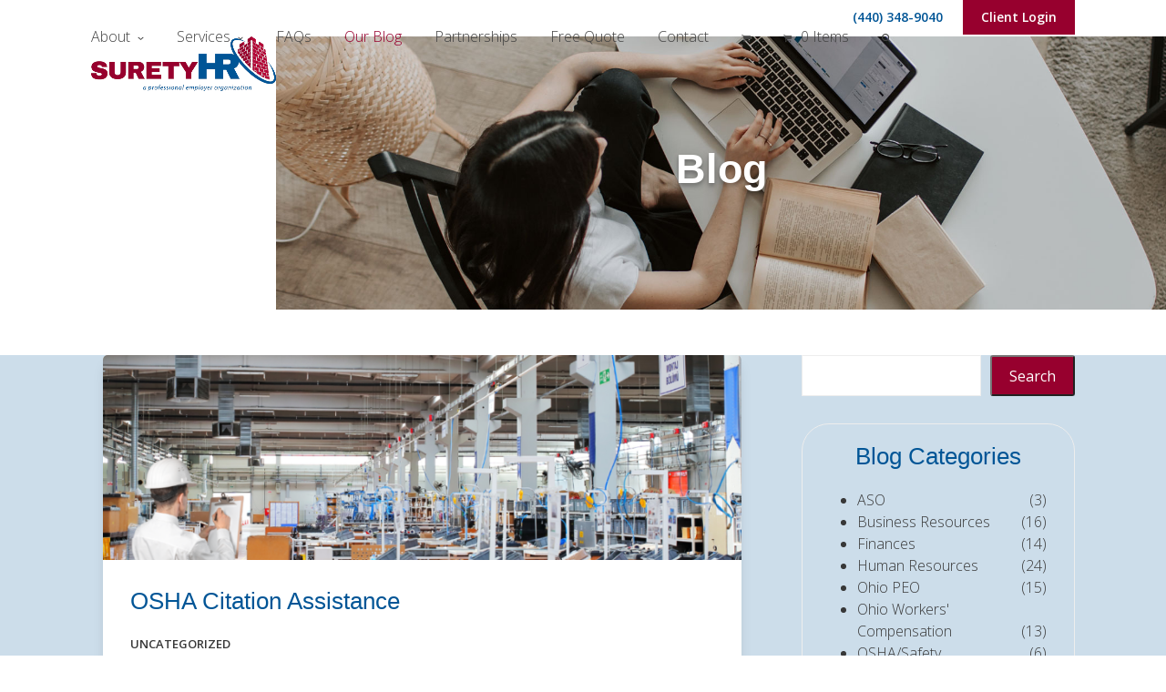

--- FILE ---
content_type: text/css
request_url: https://suretyhr.com/wp-content/themes/total-child-theme/style.css?ver=6.5
body_size: 5392
content:
/*
Theme Name: Total Child Theme
Theme URI: https://your-site.com
Description: Your site description. Go to Appearance > Editor to modify this file.
Author: Your Name
Author URI: https://your-site.com
Template: Total
Version: 1.0
*/


:root {
	--dk-Blue: #005596;
	--lt-Blue: #ccddea;
	--dk-Red: #97002e;
	--lt-Red: #dbc1ca;
	--lt-neutral: #ededed;
	--md-neutral: #888888;
	--dk-neutral: #383838;
	--font-size: 1.6rem;
}



/* Typography --------------------------------------------- */
/* -------------------------------------------------------- */
*, html {
	font-size: 62.5%;
	font-family: 'Open Sans',sans-serif;
}

body, p, a, li, table, bdi, .nf-error-msg {
	font-size: var(--font-size);
    line-height: 1.5;
	color: var(--dk-neutral);
	font-weight: 300;
}

p {
	margin: 0 0 2rem 0;
}

ul {
	margin-bottom: 2rem;
}

h1, h2, h3, h4, h5, h6, .h1, .h2, .h3, .h4, .h5, .h6,
.wpex-h1, .wpex-h2, .wpex-h3, .wpex-h4, .wpex-h5, .wpex-h6,
h1 a, .h1 a, .wpex-h1 a, a h1, a.h1 , a.wpex-h1 a,
h2 a, .h2 a, .wpex-h2 a, a h2, a.h2 , a.wpex-h2 a,
h3 a, .h3 a, .wpex-h3 a, a h3, a.h3 , a.wpex-h3 a,
h4 a, .h4 a, .wpex-h4 a, a h4, a.h4 , a.wpex-h4 a,
h5 a, .h5 a, .wpex-h5 a, a h5, a.h5 , a.wpex-h5 a,
h6 a, .h6 a, .wpex-h6 a, a h6, a.h6 , a.wpex-h6 a,
.wpex-heading, h1.page-header-title {
	font-family: 'Montserrat', sans-serif !important;
	font-weight: 700;
	line-height: 1.2 !important;
	color: var(--dk-Blue);
	margin: 0 0 20px;
}

h1, h2, h3, h4, h5, h6, .h1, .h2, .h3, .h4, .h5, .h6,
.wpex-h1, .wpex-h2, .wpex-h3, .wpex-h4, .wpex-h5, .wpex-h6,
.entry-title a , .wpex-card-title a {
	display: block;
}

.alt-color .alt-color h1, .alt-color h2, .alt-color h3, .alt-color h4, .alt-color h5, .alt-color h6, 
.alt-color.h1, .alt-color.h2, .alt-color.h3, .alt-color.h4, .alt-color.h5, .alt-color.h6, 
.alt-color .h1, .alt-color .h2, .alt-color .h3, .alt-color .h4, .alt-color .h5, .alt-color .h6,
.wpex-h1.alt-color, .wpex-h2.alt-color, .wpex-h3.alt-color, .wpex-h4.alt-color, .wpex-h5.alt-color, .wpex-h6.alt-color,
.alt-color h1 a, .alt-color .h1 a, .alt-color.wpex-h1 a, a h1, a.h1 , a.alt-color.wpex-h1 a,
.alt-color h2 a, .alt-color .h2 a, .alt-color.wpex-h2 a, a h2, a.h2 , a.alt-color.wpex-h2 a,
.alt-color h3 a, .alt-color .h3 a, .alt-color.wpex-h3 a, a h3, a.h3 , a.alt-color.wpex-h3 a,
.alt-color h4 a, .alt-color .h4 a, .alt-color.wpex-h4 a, a h4, a.h4 , a.alt-color.wpex-h4 a,
.alt-color h5 a, .alt-color .h5 a, .alt-color.wpex-h5 a, a h5, a.h5 , a.alt-color.wpex-h5 a,
.alt-color h6 a, .alt-color .h6 a, .alt-color.wpex-h6 a, a h6, a.h6 , a.alt-color.wpex-h6 a,
.alt-color.wpex-heading {
	color: var(--dk-Red);	
}

h1, .h1, .h1 *, .wpex-h1, h1 a, .h1 a, .wpex-h1 a, a h1, a.h1 , a.wpex-h1 a,
h1.wpex-heading, h2.wpex-heading, h1.page-header-title {
	font-size: 4.5rem;
}

h2, .h2, .h2 *, .wpex-h2, h2 a, .h2 a, .wpex-h2 a, a h2, a.h2 , a.wpex-h2 a {
	font-size: 3.2rem;
	color: var(--dk-Blue);
}

h3, .h3, .h3 *, .wpex-h3, h3.wpex-heading, h3 a, .h3 a, .wpex-h3 a, a h3, a.h3 , a.wpex-h3 a,
.entry-title, .entry-title a, h2.entry-title, h2.entry-title a , h2.wpex-card-title a, h3.vcex-heading  {
	font-size: 2.6rem;
	font-weight: 500;
	color: var(--dk-Blue);
}

h4, .h4, .h4 *, .wpex-h4, h4.wpex-heading, h4 a, .h4 a, .wpex-h4 a, a h4, a.h4 , a.wpex-h4 a, h4.vcex-heading {
	font-size: 2.2rem;
	font-weight: 500;
	color: var(--dk-Blue);
}

h5, .h5, .wpex-h5, h5.wpex-heading, h5 a, .h5 a, .wpex-h5 a, a h5, a.h5 , a.wpex-h5 a {
	font-size: 2rem;
	font-weight: 500;
	color: var(--dk-Blue);
}

h6, .h6, .wpex-h6, h6.wpex-heading, h6 a, .h6 a, .wpex-h6 a, a h6, a.h6 , a.wpex-h6 a {
	font-size: 1.8rem;
	font-weight: 500;
	color: var(--dk-Blue);
}

.whiteText p, .whiteText a, .whiteText h1, .whiteText h2, .whiteText h3, .whiteText h4, .whiteText h5, .whiteText h6, 
.whiteText .h1, .whiteText .h2, .whiteText .h3, .whiteText .h4, .whiteText .h5, .whiteText .h6,
.whiteText .wpex-h1, .whiteText .wpex-h2, .whiteText .wpex-h3, .whiteText .wpex-h4, .whiteText .wpex-h5, .whiteText .wpex-h6,
h1.whiteText, h2.whiteText, h3.whiteText, h4.whiteText, h5.whiteText, h6.whiteText, 
.whiteText.h1, .whiteText.h2, .whiteText.h3, .whiteText.h4, .whiteText.h5, .whiteText.h6,
.whiteText.wpex-h1, .whiteText.wpex-h2, .whiteText.wpex-h3, .whiteText.wpex-h4, .whiteText.wpex-h5, .whiteText.wpex-h6{
	color: #fff !important;
}

h1 a:hover, .h1 a:hover, .wpex-h1 a:hover, a h1:hover, a.h1:hover , a.wpex-h1 a:hover,
h2 a:hover, .h2 a:hover, .wpex-h2 a:hover, a h2:hover, a.h2:hover , a.wpex-h2 a:hover,
h3 a:hover, .h3 a:hover, .wpex-h3 a:hover, a h3:hover, a.h3:hover , a.wpex-h3 a:hover,
h4 a:hover, .h4 a:hover, .wpex-h4 a:hover, a h4:hover, a.h4:hover , a.wpex-h4 a:hover,
h5 a:hover, .h5 a:hover, .wpex-h5 a:hover, a h5:hover, a.h5:hover , a.wpex-h5 a:hover,
h6 a:hover, .h6 a:hover, .wpex-h6 a:hover, a h6:hover, a.h6:hover , a.wpex-h6 a:hover,
.entry-title a:hover {
	text-decoration: none !important;
	opacity: 0.7;
}

.large-text, .large-text p {
	font-weight: 300;
	font-size: 2rem !important;
}

@media(max-width: 480px) {
	
	h1, .h1, .wpex-h1, h1 a, .h1 a, .wpex-h1 a, a h1, a.h1 , a.wpex-h1 a {
		font-size: 3.5rem;	
	}
	h1.wpex-heading, h2.wpex-heading, h2 {
		font-size: 3rem;	
	}

}



/* Buttons & Links ---------------------------------------- */
/* -------------------------------------------------------- */

#main a:not(.button, .theme-button, .color-button, .wp-block-search__button, .wp-block-file__button, .wp-block-button__link, .vcex-ib-link) {
	color: var(--dk-Red);
	transition: all ease-in-out 0.3s;
}

#main a:not(.button, .theme-button, .color-button, .wp-block-search__button, .wp-block-file__button, .wp-block-button__link, .vcex-ib-link):hover { 
	text-decoration: underline;
    text-underline-offset: 0.25em;
    text-decoration-thickness: 2px;
	text-decoration-color: var(--lt-Red);
	opacity: 0.8;
}

.theme-button, .color-button, input[type="submit"], button, .button, .wp-block-button__link, 
.added_to_cart, .wp-block-search .wp-block-search__button, .wp-block-file a.wp-block-file__button {
	font-size: 1.6rem;
	background: var(--dk-Red);
	color: #fff !important;
	padding: 0.538em 1.2em;
	text-transform: capitalize;
	border-radius: 3px !important;
}

.theme-button:hover, .color-button:hover, input[type="submit"]:hover, button:hover, .button:hover, 
.wp-block-button__link:hover, .wp-block-button__link:focus
.added_to_cart:hover, .wp-block-search .wp-block-search__button:hover, .wp-block-file a.wp-block-file__button:hover,
.theme-button:focus, .color-button:focus, input[type="submit"]:focus, button:focus, .button:focus, 
.added_to_cart:focus, .wp-block-search .wp-block-search__button:focus, .wp-block-file a.wp-block-file__button:focus {
	background: var(--dk-Red);
	color: #fff !important;
	opacity: 0.8;
	text-decoration: none !important;
}

.theme-button.alt, .color-button.alt, input[type="submit"].alt, button.alt, .button.alt, .alt .wp-block-button__link {
	background: var(--dk-Blue);
}

.theme-button.alt:hover, .color-button.alt:hover, input[type="submit"].alt:hover, button.alt:hover, .button.alt:hover, .alt .wp-block-button__link:hover,
.theme-button.alt:focus, .color-button.alt:focus, input[type="submit"].alt:focus, button.alt:focus, .button.alt:focus, .alt .wp-block-button__link:focus {
	background: var(--dk-Blue);
}

.theme-button.outline, .color-button.outline, input[type="submit"].outline, button.outline, .button.outline, .outline .wp-block-button__link {
	background: transparent;
	color: #fff !important;
	border: 2px solid #fff !important;
}

.theme-button.outline:hover, .color-button.outline:hover, input[type="submit"].outline:hover, button.outline:hover, .button.outline:hover, .outline .wp-block-button__link:hover,
.theme-button.outline:focus, .color-button.outline:focus, input[type="submit"].outline:focus, button.outline:focus, .button.outline:focus, .outline .wp-block-button__link:focus {
	background: rgb(255 255 255/80%);
	color: var(--dk-Blue) !important;
	border: 2px solid #fff !important;
}




/* Layout, Backgrounds, Images ---------------------------- */
/* -------------------------------------------------------- */

.bkgnd-dk-Blue {
	background: var(--dk-Blue);
}

.bkgnd-lt-Blue {
	background: var(--lt-Blue);	
}

.bkgnd-dk-Red {
	background: var(--dk-Red);	
}

.bkgnd-lt-Red {
	background: var(--lt-Red);	
}

.bkgnd-lt-neutral {
	background: var(--lt-neutral);	
}

.bkgnd-md-neutral {
	background: var(--md-neutral);	
}

.texture-bkgnd {
    background-image: url(https://secureservercdn.net/198.71.233.231/rku.98e.myftpupload.com/wp-content/uploads/2022/01/gray-dots.png?id=273) !important;
	background: var(--lt-neutral);
    background-position: 0 0 !important;
    background-repeat: repeat !important;
}

.bkgnd-qrt-left {
	background: linear-gradient(90deg, var(--dk-Blue)70%,  #fff 70%);
}

.bkgnd-qrt-right {
	background: linear-gradient(90deg, #fff 30%, var(--dk-Blue) 30%);
}

.bkgnd-qrt-left.lt-blue {
	background: linear-gradient(90deg, var(--lt-Blue)70%,  #fff 70%);
}

.bkgnd-qrt-right.lt-blue {
	background: linear-gradient(90deg, #fff 30%, var(--lt-Blue) 30%);
}

.bkgnd-half-left.lt-blue {
	background: linear-gradient(90deg, var(--lt-Blue)50%,  #fff 50%);
}

.bkgnd-half-right.lt-blue {
	background: linear-gradient(90deg, #fff 50%, var(--lt-Blue) 50%);
}

@media(max-width: 480px) {
	.bkgnd-mobile-full.lt-blue {
		background: linear-gradient(90deg, var(--lt-Blue) 50%, var(--lt-Blue) 50%);
	}
}

#content img {
    border-radius: 5px;
    border: 3px solid #fff;
    box-shadow: 0 8px 20px rgb(0 0 0 / 15%);
}

#content .standard-img img, #content img.standard-img {
    border-radius: 0;
    border: none;
    box-shadow: none;
}

#content .wpex-card-media img, .page-template-landing-page #content #page-header img, #footer img {
	border-radius: 0 !important;
    border: none !important;
    box-shadow: none !important;
}

.page-template-landing-page.has-mobile-menu.wpex-mobile-toggle-menu-fixed_top {
    padding-top: 0;
}

.neg-mg-tp-75 {
	margin-top: -75px;
}

@media(max-width: 767px) {
	.neg-mg-tp-75 {
		margin-top: 0px;
	}	
	.alignright, .alignleft {
		float: none !important;
		margin: 10px auto !important;
		display: block;
	}
}




/* Top Bar/Secondary Navigation --------------------------- */
/* -------------------------------------------------------- */
#top-bar a {
    font-weight: 600;
    color: var(--dk-Blue);
	transition: all ease-in-out 0.3s;
	font-size: 1.4rem;
}

#top-bar a:hover, #top-bar a:focus { 
	opacity: 0.6;
	text-decoration: underline;
    text-underline-offset: 0.25em;
    text-decoration-thickness: 2px;
	text-decoration-color: var(--dk-Blue);
}

#top-bar .top-nav-btn a {
    background: var(--dk-Red);
    color: #fff !important;
    padding: 1rem 2rem;
    margin: 0;
	transition: 0.3s ease;
}

#top-bar .top-nav-btn a:hover {
    text-decoration: none !important;
	background: var(--dk-Red);
	color: #fff !important;
	opacity: 0.8;
}

@media(max-width: 767px) {
	.navbar-Lg-Only {
		display: none !important;
	}
	.top-bar-menu {
		margin-bottom: 20px;
	}
	.navbar-phone a {
		background: var(--dk-Blue);
		color: #fff !important;
		padding: 1rem 2rem;
		margin: 0;
		transition: 0.3s ease;
	}
	.top-bar-menu li.navbar-phone {
		margin: 0;
	}
}


/* Custom Modal for Client Logins */
.modal-links {
    display: none;
}

#client-login button.fancybox-button.fancybox-close-small {
    color: #fff !important;
	width: 45px;
    height: 45px;
    top: 11px;
}

#client-login.fancybox-content {
    padding: 0;
}

#client-login .modal-header {
    padding: 20px;
	background: #fff;
	background: var(--dk-Blue);
}

#client-login .modal-header * {
    margin: 0 !important;
	color: var(--lt-Blue) !important;
}

#client-login .modal-content {
    padding: 30px;
}

#client-login a.vcex-navbar-link {
    display: block;
	position: relative;
    width: 100%;
    float: none;
    clear: both;
    min-width: 250px;
    border: none;
    background: transparent;
    transition: all ease 0.3s;
    color: var(--dk-Blue) !important;
    text-align: left;
	padding: 0.538em 1.2em 0.538em 1.5em;
}

#client-login a.vcex-navbar-link::before {
    content: '\f101';
    font-family: 'ticons';
    font-weight: 700;
    color: var(--dk-Red);
    position: absolute;
    left: 0.5em;
}

#client-login a.vcex-navbar-link::after {
	background: var(--dk-Red);
	content: '';
    position: absolute;
    width: 100%;
    height: 3px;
    bottom: 0;
    left: 0;
    opacity: 0;
    transform: scaleX(0.33);
    transition: all 0.3s;
}

#client-login a.vcex-navbar-link:hover {
	color: var(--dk-Red);
	background: var(--lt-neutral);
}

#client-login a.vcex-navbar-link:hover::after {
	opacity: 1;
	transform: scaleX(1);
}



/* Page Header/Branding ------------------------------------ */
/* --------------------------------------------------------- */
#searchform-dropdown {
    width: 100%;
	border-color: var(--dk-Red);
}

/* nav links on landing pages */
.header-links {
    text-align: right;
}

@media(max-width: 767px) {
	.header-links, .header-logo {
		text-align: center;
	}
}



/* Main Navigation ---------------------------------------- */
/* -------------------------------------------------------- */
.main-navigation .dropdown-menu>li.menu-item>a:hover, .main-navigation .dropdown-menu>li.menu-item.current-menu-item>a, .main-navigation .dropdown-menu>li.menu-item.current-menu-parent>a {
    color: var(--dk-Red);
}

#site-navigation .dropdown-menu ul.sub-menu li.menu-item a {
    padding: 10px 25px;
    color: var(--dk-neutral);
    font-size: 1.5rem;
    border-bottom: 1px solid var(--lt-neutral);
	transition: 0.3s ease;
}

.sub-menu li.menu-item.current-menu-item a {
    color: var(--dk-Red) !important;
}

#site-navigation .dropdown-menu ul.sub-menu li.menu-item a:hover {
    background: var(--lt-neutral);
    color: var(--dk-Red);
    padding: 10px 15px 10px 35px;
}

/* nav links visibile only on mobile */
.mobileNavLink {
	display: none !important;
}


/* Mobile Menu Styles */
#mobile-menu a {
    text-decoration: none;
}

a.mobile-menu-toggle::before {
    content: 'MENU';
    margin-right: 8px;
    font-weight: 400;
	color: var(--dk-Red);
}

.wpex-bars span, .wpex-bars span::before, .wpex-bars span::after {
    background: var(--dk-Red) !important;
}

a.mobile-menu-toggle, a.mobile-menu-toggle::before:hover, .wpex-bars span:hover, .wpex-bars span::before:hover, .wpex-bars span::after:hover {
	color: var(--lt-Red) !important;
	text-decoration: none !important;
}

.sidr-class-wpex-close {
    background: var(--dk-Blue);
}

.sidr-class-wpex-close a {
    padding: 5px 20px;
}

.sidr-class-wpex-close a:hover {
    color: #fff;
}

#sidr-main {
    font-size: 1.6rem;
    background: var(--dk-Red);
    color: #fff;
}

#sidr-main a {
    color: #fff;
}

#sidr-main a:hover {
    color: var(--lt-Red);
}

.sidr-class-mobile-menu-searchform input[type="search"] {
    background: var(--lt-neutral);
    color: var(--dk-neutral) !important;
    font-weight: 400;
}

.sidr-class-mobile-menu-searchform button {
    color: var(--dk-Blue) !important;
}

a span.sidr-class-wpex-close__icon {
    font-size: 3rem;
	position: relative;
}

a span.sidr-class-wpex-close__icon::after {
    font-size: 3rem;
    content: 'Close';
    margin-left: 8px;
    font-size: 16px;
    text-transform: uppercase;
    font-weight: 600;
    top: 50%;
    position: absolute;
    margin-top: -13px;
}

@media (767px) {
	.mobileNavLink {
		display: block !important;
	}
}




/* Page Header Title ------------------------------------- */
/* -------------------------------------------------------- */
header.page-header {
    padding-top: 80px !important;
    padding-bottom: 80px !important;
    background-color: var(--dk-Blue)!important;
	z-index: 1 !important;
	position: relative;
}

h1.page-header-title, header.page-header .page-subheading {
    text-shadow: 0 3px 5px rgb(0 0 0 / 30%), 0 0 20px rgb(0 0 0 / 20%);
	margin: 0 0 8px;
}

header.page-header .page-subheading {
	font-size: 3rem;
    font-style: italic;
    font-weight: 400;
}


/* Custom Homepage Styles --------------------------------- */
/* -------------------------------------------------------- */

/* Hero (using WPBakery Image Banner) */
#hero {
    background: linear-gradient(90deg, var(--dk-Blue)70%, #fff 30%);
}

.hero-inner {
    background: #fff;
}

.hero-inner, .hero-inner .vc_column-inner {
    margin: 0;
    padding: 0;
}

#hero .vcex-ib-overlay-bg {
    background: linear-gradient(90deg, rgb(255 255 255/100%), rgb(255 255 255/70%), rgb(255 255 255/10%)) !important;
    opacity: 1;
}

#hero .vcex-ib-content {
    max-width: 70%;
    margin: 0;
}

#hero .button, #hero .theme-button {
    font-size: 1.8rem;
    padding: 1.5rem 4rem;
    font-weight: 300;
}

@media (max-width: 480px) {
	#hero .vcex-ib-content {
		max-width: 100%;
		margin: 15px;
	}
	#hero .vcex-image-banner .vcex-ib-content-wrap {
		padding: 40px;
	}
}



/* Blog/Archive Styles ------------------------------------ */
/* -------------------------------------------------------- */
.wpex-card-terms-list a {
    font-weight: 600;
    font-size: 1.3rem;
}

.wpex-card-terms-list:not(a) {
    font-size: 18px !important;
    font-weight: 900;
    color: var(--lt-Red);
    line-height: 1;
}

.wpex-card-media {
    max-height: 225px;
	align-items: center;
    display: flex;
	overflow: hidden;
}

.search .wpex-card-media {
    display: none;
}

/* Recent Articles feeds */
.custom-recent-articles .wpex-card-media {
    max-height: 150px;
    align-items: center;
    display: flex;
    overflow: hidden;
}

.custom-recent-articles .wpex-card-details {
    padding: 15px 30px 30px;
}

.custom-recent-articles .wpex-card-terms-list {
    display: none;
}



/* Custom Interior Page Styles ---------------------------- */
/* -------------------------------------------------------- */

/* Top Level/Service Page(s) */
.topLevel-CalloutBox {
    padding: 0 30px 30px;
	border-radius: 30px;
	margin-top: 30px;
}

.topLevel-CalloutBox .vcex-icon-box-heading {
    margin-bottom: 8px;
}

.topLevel-CalloutBox .vcex-icon-box-content p {
	font-size: 1.4rem;
	line-height: 1;
	font-style: italic;
	color: #fff;
}

.topLevel-CalloutBox .vcex-icon-box-icon {
    margin-top: -30px !important;
    box-shadow: 0 5px 20px rgb(0 0 0 / 20%), 0 5px 5px rgb(0 0 0 / 10%);
}


@media (max-width:767px) {
	/* 	used on landing page layouts */
	/* 	where negative top margin is needed on mobile */
	.topLevel-CalloutBox.negMarg {
		margin-top: -50px;
	}
}



/* Contact Form Styles ------------------------------------ */
/* -------------------------------------------------------- */
.req, .ninja-forms-req-symbol {
	color: var(--dk-Red) !important;
	font-weight: 900 !important;
}

.nf-form-fields-required {
    display: none;
}

#ninja_forms_required_items, .nf-field-container {
    margin-bottom: 10px !important;
}

/* Inputs & Labels */
label, p.label, .nf-form-content label, .nf-form-content .label-above .nf-field-label, 
.nf-form-content .label-below .nf-field-label, .nf-form-content .label-hidden .nf-field-label {
	margin-bottom: 0 !important;
	font-weight: 600 !important;
	color: var(--dk-Blue) !important;
	font-size: 1.6rem !important;
}

input[type="date"], input[type="time"], input[type="datetime-local"], input[type="week"], input[type="month"], input[type="text"], input[type="email"], input[type="url"], input[type="password"], input[type="search"], input[type="tel"], input[type="number"], textarea, select {
	width: 100%;
	font-size: var(--font-size);
	font-weight: 300;
	border: 1px solid var(--lt-neutral);
}

.nf-form-content .list-select-wrap .nf-field-element>div, .nf-form-content input:not([type=button]), .nf-form-content textarea {
    background: #fff !important;
    border-radius: 0;
    box-shadow: none;
    color: var(--dk-neutral) !important;
    transition: all .5s;
    width: 100%;
    font-size: var(--font-size) !important;
    font-weight: 300 !important;
    border: 1px solid var(--lt-neutral) !important;
    padding: 6px 10px !important;
    line-height: 1.65 !important;
    border-radius: 3px !important;
    margin-top: 3px !important;
    height: 41px !important;
}

input[type="date"]:focus-within, input[type="time"]:focus-within, input[type="datetime-local"]:focus-within, input[type="week"]:focus-within, input[type="month"]:focus-within, input[type="text"]:focus-within, input[type="email"]:focus-within, input[type="url"]:focus-within, input[type="password"]:focus-within, input[type="search"]:focus-within, input[type="tel"]:focus-within, input[type="number"]:focus-within, textarea:focus-within, select:focus-within,
.nf-form-content .list-select-wrap .nf-field-element>div:focus-within, .nf-form-content input:not([type=button]):focus-within, .nf-form-content textarea:focus-within {
    box-shadow: 0 3px 12px var(--lt-Blue);
    border: 1px solid var(--lt-Blue);
}

select {
    color: inherit;
    background-color: #fff;
    border: 1px solid var(--lt-neutral);
    outline: 0;
    display: inline-block;
    color: var(--dk-neutral);
    padding: 6px 10px;
    font-family: inherit;
    font-weight: inherit;
    font-size: 1em;
    line-height: 1.65;
    max-width: 100%;
    border-radius: 3px;
    text-align: inherit;
    -webkit-appearance: none;
    -moz-appearance: none;
    appearance: none;
    width: 100%;
	font-weight: 300;
}

.nf-error.field-wrap .nf-field-element:after {
    bottom: 0px !important;
    height: 41px !important
    line-height: 40px !important;
}

textarea, .nf-form-content textarea {
	height: 125px !important;
	min-width: 100%;
}

span.wpcf7-list-item-label {
    font-weight: 300;
    color: var(--dk-neutral);
}

.formHolder {
	margin: 60px 0 40px;
}

.nf-form-content button, .nf-form-content input[type=button], .nf-form-content input[type=submit] {
	font-size: 1.6rem !important;
	background: var(--dk-Red) !important;
	color: #fff !important;
	padding: 0.538em 1.2em !important;
	text-transform: capitalize !important;
	border-radius: 3px !important;
}

.nf-form-content button:hover, .nf-form-content input[type=button]:hover, .nf-form-content input[type=submit]:hover,
.nf-form-content button:focus, .nf-form-content input[type=button]:focus, .nf-form-content input[type=submit]:focus {
	background: var(--dk-Red) !important;
	color: #fff !important;
	opacity: 0.8 !important;
	text-decoration: none !important;
}

@media(max-width: 480px) {
	.three-col-list ul li {
		float: none !important;
		width: 100% !important;
		clear: both !important;
	}
}


/* Sidebar Forms */
.side-FormHolder {
    padding: 40px 20px;
    box-shadow: 0 5px 25px rgb(0 0 0 / 10%);
    border-radius: 30px;
	position: relative;
    background: #fff;
}

@media(max-width: 767px) {
	.side-FormHolder {
		max-width: 90%;
		margin: 0 auto 20px;
	}
}

/* Sidebar Quote Forms */
.side-QuoteForm .wpcf7-form p {
    margin-bottom: 10px;
}

.side-QuoteForm input:not(input[type="checkbox"], input[type="submit"], input[type="button"]), .side-QuoteForm select{
    padding: 4px 10px;
    height: 30px;
}

.side-QuoteForm label, .side-QuoteForm p.label {
    line-height: 1;
    display: block;
    font-size: 1.5rem !important;
}

.side-QuoteForm span.wpcf7-list-item-label {
    font-size: 1.55rem;
}


/* Widget & Sidebar Styles -------------------------------- */
/* -------------------------------------------------------- */

/* Accordion/Toggle */
.vcex-toggle__heading a.vcex-toggle__trigger {
    font-size: 2rem;
	font-weight: 400 !important;
}

.vcex-toggle__heading a.vcex-toggle__trigger:hover {
    text-decoration: none !important;
	color: var(--dk-Red) !important;
    opacity: 0.8 !important;
}

.vcex-toggle--active .vcex-toggle__heading a.vcex-toggle__trigger {
	color: var(--dk-Red) !important;
}

/* Custom Sidebar Layout Styles */
.sidebar-column.neg-marg {
    margin-top: -100px;
	z-index: 10 !important;
    position: relative;
}

.side-accentBox {
    border: 1px solid var(--lt-neutral);
    padding: 20px 30px 30px;
    border-radius: 30px;
}

.wp-block-search.wp-block-search__button-inside .wp-block-search__inside-wrapper {
    border: 1px solid var(--lt-neutral);
}

@media(max-width: 767px) {
	.sidebar-column.neg-marg {
		margin-top: 30px;
		margin-bottom: 30px;
	}	
}


/* Sidebar Callout/CTA Boxes */
.side-CalloutBoxes {
    padding: 30px;
    border: 2px solid rgb(255 255 255/ 40%);
}




/* Calls to Action ---------------------------------------- */
/* -------------------------------------------------------- */

.content-cta-stretched .button, .content-cta-stretched .theme-button {
	font-size: 2rem;
    padding: 0.95em 4em;
}

.pre-footer-cta {
    padding-top: 100px;
}

.pre-footer-cta .cta-inner {
    background: #fff;
    padding: 30px 40px 40px;
    border-radius: 30px;
    margin-top: -50px;
    box-shadow: 0 20px 25px 0 rgb(0 0 0 / 10%), 0 -1px 20px 0 rgb(0 0 0 / 4%);
    max-width: 1000px;
    margin: -50px auto 0 !important;
    float: none;
}

.pre-footer-cta .cta-inner p:not(form p) {
	font-size: 2.2rem;
}

.pre-footer-cta .vcex-toggle__heading {
    text-align: center;
	margin: 20px 0 10px;
}

.pre-footer-cta .vcex-toggle__heading a {
    font-weight: 400;
    border: 0;
    cursor: pointer;
    line-height: 1.65;
    -webkit-appearance: none;
    -webkit-font-smoothing: inherit;
    text-decoration: none !important;
    text-align: center;
    max-width: 100%;
    font-size: 1.6rem;
    background: var(--dk-Red);
    color: #fff !important;
    padding: 0.538em 1.2em;
    text-transform: capitalize;
    border-radius: 3px;
    display: inline-flex;
}

.pre-footer-cta .vcex-toggle__heading a:hover, .pre-footer-cta .vcex-toggle__heading a:focus { 
	background: var(--dk-Red);
    color: #fff !important;
    opacity: 0.8;
}

.pre-footer-cta .vcex-toggle--active .vcex-toggle__heading a.vcex-toggle__trigger {
    color: #fff !important;
}




/* Footer Styles ------------------------------------------ */
/* -------------------------------------------------------- */

/* Footer Call to Action bar */
#footer-callout-wrap {
    background-color: var(--lt-Blue);
    border-top-width: 0;
    border-bottom-width: 0;
    text-align: center;
}

#footer-callout-wrap input {
    height: 45px;
	border: 0;
}

/* Footer & Footer Bottom/Copyright */
footer#footer {
    background: var(--dk-Blue);
}

#footer p, #footer a:not(.wp-block-social-link-anchor) {
    color: var(--lt-neutral);
    font-size: 1.4rem;
}

#footer h2, #footer h3, #footer h4, #footer h5 {
    color: var(--lt-neutral);
    font-size: 1.8rem;
	margin-bottom: 10px;
}

#footer a.wp-block-social-link-anchor {
    font-size: 3rem;
}

#footer-bottom {
    padding: 8px 0;
    background: var(--dk-Red);
    text-align: center;
}

.footer-bottom-flex {
    justify-content: center;
}

#footer-bottom, #copyright, #footer-bottom a, #copyright a {
    color: #fff;
    font-size: 1.4rem;
}

#footer a {
    color: #fff;
    text-decoration-style: dotted !important;
    text-underline-offset: 5px;
    text-decoration-color: #fff;
    text-decoration: underline;
}

#footer a:hover {
    color: #fff;
    text-decoration-style: solid !important;
}

#footer-bottom a, #copyright a {
    color: var(--lt-Red);
    text-decoration-style: dotted !important;
    text-underline-offset: 5px;
    text-decoration-color: var(--lt-Red);
    text-decoration: underline;
}

#footer-bottom a:hover, #copyright a:hover {
    text-decoration-style: solid !important;
}

.footer-divider {
    margin: 0;
    color: #16457f !important;
}

/* Footer Nav Menu */
#footer .menu {
    display: flex;
    justify-content: space-between;
	margin-bottom: 20px;
}

#footer .menu a {
    font-weight: 600;
	font-size: 1.8rem;
	transition: 0.3s ease;
}

#footer .menu a {
    text-decoration: none;
}

#footer .menu a:hover {
	color: #fff;
    text-underline-offset: 8px;
    text-decoration: underline;
	text-decoration-thickness: 2px;
	text-decoration-style: solid !important;
}

.footer-social {
	justify-content: flex-end !important;
}

.footer-social a, .footer-social a:hover {
	color: var(--dk-Red) !important;
}


@media (max-width: 959px) {
	.footer-social {
		justify-content: flex-start !important;
	}
}

@media (max-width: 667px) {
	#footer .menu a {
		font-size: 1.4rem;
	}
}


@media (max-width: 667px) {
	#footer .menu {
		display: none;
	}
	#footer {
		text-align: center;
	}
	.footer-social {
		justify-content: center !important;
	}
}




